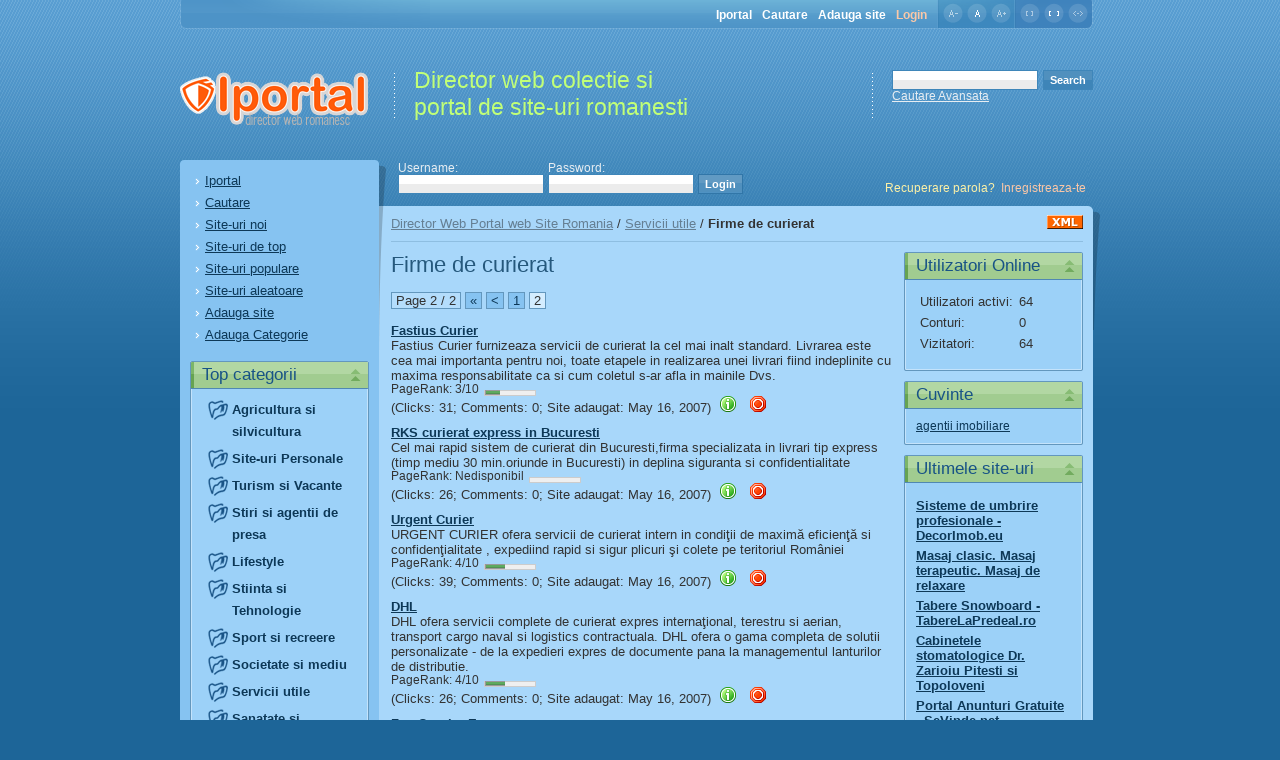

--- FILE ---
content_type: text/html; charset=utf-8
request_url: http://www.iportal.ro/servicii/curierat/index2.html
body_size: 44025
content:
<!DOCTYPE html PUBLIC "-//W3C//DTD XHTML 1.0 Transitional//EN" "http://www.w3.org/TR/xhtml1/DTD/xhtml1-transitional.dtd">
<html dir="ltr" xmlns="http://www.w3.org/1999/xhtml" xml:lang="en" lang="en">

<head>
	<title>Firme de curierat&nbsp;&#171;&nbsp;Servicii utile&nbsp;&#171;&nbsp;Director Web Portal web Site Romania&nbsp;:: Director</title>
	<meta http-equiv="Content-Type" content="text/html;charset=UTF-8" />
    <meta name="verify-v1" content="7psdHQsFQ6mD9FU0LM2YJ+lJW4wq0xo+wf12aaYZDZI=" />
    <meta http-equiv="content-language" content="ro" />
    <meta name="author" content="Iportal.ro Director Web" />
    <meta name="robots" content="index,follow" />
	<meta name="page-topic" content="Director Web Romania" />
	<meta name="audience" content="all" />
	<base href="https://www.iportal.ro/" />
	<link rel="shortcut icon" href="https://www.iportal.ro/favicon.ico" />		
	<link rel="stylesheet" type="text/css" href="https://www.iportal.ro/templates/Default/css/style.css" />
	<link rel="stylesheet" type="text/css" href="https://www.iportal.ro/templates/Default/css/rating.css" />
	<link rel="stylesheet" type="text/css" href="https://www.iportal.ro/templates/Default/css/thumbs.css" />
	<link rel="stylesheet" type="text/css" href="https://www.iportal.ro/templates/Default/css/resize.css" />
	<link rel="stylesheet" type="text/css" href="https://www.iportal.ro/templates/Default/css/minmax.css" />
	<link rel="stylesheet" type="text/css" href="https://www.iportal.ro/templates/Default/css/datepicker.css" />
	
			<link rel="alternate" type="application/rss+xml" title="Firme de curierat" href="https://www.iportal.ro/feed.php?id=54" />
		
	
	<meta name="description" content="" />
	<meta name="keywords" content="" />
	<script type="text/javascript" src="https://www.iportal.ro/templates/Default/js/jquery.js"></script>
	<script type="text/javascript" src="https://www.iportal.ro/templates/Default/js/cookie.js"></script>
	<script type="text/javascript" src="https://www.iportal.ro/templates/Default/js/rating.js"></script>
	<script type="text/javascript">
		var template_name='Default';
	</script>
		<link rel="stylesheet" type="text/css" href="https://www.iportal.ro/templates/Default/css/category-tree-style.css" />
	<!--[if IE]>
	<script defer type="text/javascript" src="https://www.iportal.ro/templates/Default/js/pngfix.js"></script>
	<![endif]-->
</head>

<body>


<!-- main page start -->
<div class="main-page">
<div class="outer-page">
<div class="page">

	<div class="inventory-right">
		<div class="inventory-left">
			<div class="inventory">
				<ul>
											<li><a href="index.php">Iportal</a></li>
											<li><a href="search.php">Cautare</a></li>
											<li><a href="suggest-listing.php?id=54" rel="nofollow">Adauga site</a></li>
																<li class="login">
															<a href="https://www.iportal.ro/login.php">Login</a>
													</li>
									</ul>
			</div>
		</div>
	</div>


	<div class="header">

<!-- page resize start -->
<div id="page_setup">
	<ul class="page_setup">
		<li id="small">&nbsp;</li>
		<li id="normal">&nbsp;</li>
		<li id="large">&nbsp;</li>
		<li class="space">&nbsp;</li>
		<li id="w800">&nbsp;</li>
		<li id="w1024">&nbsp;</li>
		<li id="wLiquid">&nbsp;</li>
	</ul>
</div>
<script type="text/javascript" src="https://www.iportal.ro/templates/Default/js/resize.js"></script>
<!-- page resize end -->

		<!-- logo start -->
		<div class="logo"><a href="https://www.iportal.ro/"><img src="https://www.iportal.ro/templates/Default/img/logo.png" alt="" title="" /></a></div>
		<!-- logo end -->

		<div class="slogan">Director web colectie si <br /> portal de site-uri romanesti</div>

		<!-- search form start -->
		<div class="search-form">
			<form action="https://www.iportal.ro/search.php" method="get" id="searchForm">
				<table cellpadding="0" cellspacing="0">
					<tr>
						<td style="padding-right: 5px;"><input type="text" class="what" name="what" size="20" id="search_input" /></td>
						<td style="text-align: right;"><input type="submit" name="search_top" id="searchTop" value="Search" class="flat-button" /></td>
					</tr>
					<tr>
						<td colspan="2"><a href="https://www.iportal.ro/search.php?adv">Cautare Avansata</a></td>
					</tr>
				</table>
			</form>
		</div>
		<!-- search form end -->

	</div>

<div class="content">
	<table cellpadding="0" cellspacing="0" width="100%" class="main">
	<tr>
		<td valign="top" class="left-column">

	<!-- menu start -->
	<div class="top-menu">
		<ul class="menu">
												<li><a href="index.php">Iportal</a></li>
																<li><a href="search.php">Cautare</a></li>
																<li><a href="new-listings.html">Site-uri noi</a></li>
																<li><a href="top-listings.html">Site-uri de top</a></li>
																<li><a href="popular-listings.html">Site-uri populare</a></li>
																<li><a href="random-listings.html">Site-uri aleatoare</a></li>
																<li><a href="suggest-listing.php?id=54" rel="nofollow">Adauga site</a></li>
																<li><a href="suggest-category.php?id=54" rel="nofollow">Adauga Categorie</a></li>
								
		</ul>
	</div>
	<!-- menu end -->


<div id="leftBlocks" class="groupWrapper">
<!-- dynamic bocks -->
	<!--__b_12-->
	<div class="box" id="block_12">
	<div class="box-caption-right-green">
		<div class="box-caption-left-green">
			<div class="box-caption-green">Top categorii </div>
		</div>
	</div>
	<div class="box-content-right" id="content_12">
		<div class="box-content-left">
			<div class="box-content-center"><!--__b_c_12-->
			
			<div class="categories"><div class="categ" style="margin-bottom: 5px;"><a href="https://www.iportal.ro/afaceri_economie/agricultura-si-silvicultura/">Agricultura si silvicultura</a></div><div class="categ" style="margin-bottom: 5px;"><a href="https://www.iportal.ro/pagini_personale/">Site-uri Personale</a></div><div class="categ" style="margin-bottom: 5px;"><a href="https://www.iportal.ro/turism_transporturi/">Turism si Vacante</a></div><div class="categ" style="margin-bottom: 5px;"><a href="https://www.iportal.ro/stiri_mass_media/">Stiri si agentii de presa</a></div><div class="categ" style="margin-bottom: 5px;"><a href="https://www.iportal.ro/stil_viata/">Lifestyle</a></div><div class="categ" style="margin-bottom: 5px;"><a href="https://www.iportal.ro/stiinta_tehnologie/">Stiinta si Tehnologie</a></div><div class="categ" style="margin-bottom: 5px;"><a href="https://www.iportal.ro/sport_recreatie/">Sport si recreere</a></div><div class="categ" style="margin-bottom: 5px;"><a href="https://www.iportal.ro/societate/">Societate si mediu</a></div><div class="categ" style="margin-bottom: 5px;"><a href="https://www.iportal.ro/servicii/">Servicii utile</a></div><div class="categ" style="margin-bottom: 5px;"><a href="https://www.iportal.ro/sanatate_medicina/">Sanatate si Medicina</a></div><div class="categ" style="margin-bottom: 5px;"><a href="https://www.iportal.ro/locuri_munca/">Locuri de Munca</a></div><div class="categ" style="margin-bottom: 5px;"><a href="https://www.iportal.ro/regional/">Pagini Regionale</a></div><div class="categ" style="margin-bottom: 5px;"><a href="https://www.iportal.ro/politica_legislatie/">Administratie si Legislatie</a></div><div class="categ" style="margin-bottom: 5px;"><a href="https://www.iportal.ro/internet/">Servicii pe Internet </a></div><div class="categ" style="margin-bottom: 5px;"><a href="https://www.iportal.ro/imobiliare/">Imobiliare</a></div><div class="categ" style="margin-bottom: 5px;"><a href="https://www.iportal.ro/educatie_invatamant/">Educatie si Invatamant</a></div><div class="categ" style="margin-bottom: 5px;"><a href="https://www.iportal.ro/divertisment/">Divertisment</a></div><div class="categ" style="margin-bottom: 5px;"><a href="https://www.iportal.ro/comunitati/">Comunitati online</a></div><div class="categ" style="margin-bottom: 5px;"><a href="https://www.iportal.ro/comunicatii/">Servicii comunicatii</a></div><div class="categ" style="margin-bottom: 5px;"><a href="https://www.iportal.ro/comert_magazine_online/">Cumparaturi online</a></div><div class="categ" style="margin-bottom: 5px;"><a href="https://www.iportal.ro/casa_gradina/">Casa si Gradina</a></div><div class="categ" style="margin-bottom: 5px;"><a href="https://www.iportal.ro/calculatoare/">Calculatoare si internet</a></div><div class="categ" style="margin-bottom: 5px;"><a href="https://www.iportal.ro/auto-moto-velo/">Automobile si Motociclete</a></div><div class="categ" style="margin-bottom: 5px;"><a href="https://www.iportal.ro/arta_cultura/">Arta</a></div><div class="categ" style="margin-bottom: 5px;"><a href="https://www.iportal.ro/afaceri_economie/">Economie si Afaceri</a></div></div>
	<!--__e_c_12-->
				</div>
		</div>
	</div>
	<div class="box-footer-right">
		<div class="box-footer-left">
			<div class="box-footer">&nbsp;</div>
		</div>
	</div>
</div><!--__e_12-->	<!--__b_15-->
	<div class="box" id="block_15">
	<div class="box-caption-right-green">
		<div class="box-caption-left-green">
			<div class="box-caption-green">Ultimele stiri </div>
		</div>
	</div>
	<div class="box-content-right" id="content_15">
		<div class="box-content-left">
			<div class="box-content-center"><!--__b_c_15-->
											<div style="text-align: right;"><a href="https://www.iportal.ro/news.php" >Vezi toate stirile</a></div>
	<!--__e_c_15-->
				</div>
		</div>
	</div>
	<div class="box-footer-right">
		<div class="box-footer-left">
			<div class="box-footer">&nbsp;</div>
		</div>
	</div>
</div><!--__e_15-->	<!--__b_20-->
	<div class="box" id="block_20">
	<div class="box-caption-right-green">
		<div class="box-caption-left-green">
			<div class="box-caption-green">Templates </div>
		</div>
	</div>
	<div class="box-content-right" id="content_20">
		<div class="box-content-left">
			<div class="box-content-center"><!--__b_c_20-->
			
					<form method="get" action="" name="templatechange">
			<table cellpadding="2" cellspacing="2">
			<tr>
				<td>
					<select name="preview" onchange="document.templatechange.submit();">
																		<option value="Default" selected>Default</option>
																</select>
				</td>
			</tr>
			</table>
			</form>
		
	<!--__e_c_20-->
				</div>
		</div>
	</div>
	<div class="box-footer-right">
		<div class="box-footer-left">
			<div class="box-footer">&nbsp;</div>
		</div>
	</div>
</div><!--__e_20--><!-- end dynamic bocks -->
</div>

</td>

<td class="shadow-left"></td>

<td valign="top" class="main-right">

	<table cellpadding="0" cellspacing="0" width="100%">
	<tr>
		<td valign="top">

<!-- accounts box start -->
<div class="accounts">
					<form action="https://www.iportal.ro/login.php" method="post">
				<table class="no" cellpadding="2" cellspacing="0" width="100%">
				<tr>
					<td style="width: 1%;">Username:<br /><input type="text" tabindex="1" name="username" size="20" value="" class="what" /></td>
					<td style="width: 1%;">Password:<br /><input type="password" tabindex="2" name="password" size="20" value="" class="what" /></td>
					<td valign="bottom">
						<input type="submit" tabindex="3" name="login" value="Login" class="login-button" />
					</td>
					<td valign="bottom" style="text-align: right;">
						<a href="https://www.iportal.ro/forgot.php" rel="nofollow"><span style="color: #FBF0A7;">Recuperare parola?</span></a>&nbsp;
						<a href="https://www.iportal.ro/register.php" rel="nofollow"><span style="color: #FBC7A7;">Inregistreaza-te</span></a>
					</td>
				</tr>
				</table>
			</form>
		<!-- accounts box end -->
</div>

	<div class="breadcrumb"><a href="https://www.iportal.ro/" >Director Web Portal web Site Romania</a>&nbsp;/&nbsp;<a href="https://www.iportal.ro/servicii/" >Servicii utile</a>&nbsp;/&nbsp;<strong>Firme de curierat</strong></div>
			<div class="xml-button">
					<a href="https://www.iportal.ro/feed.php?id=54"><img src="https://www.iportal.ro/templates/Default/img/xml.gif" alt="XML syndication" /></a>
										</div>
	
		</td>
	</tr>
	<tr>
		<td valign="top">

			<table cellpadding="0" cellspacing="0" width="100%">
			<tr>
				<td valign="top" class="center-column">




<div id="topBlocks" class="groupWrapper">
<!-- dynamic bocks -->
<!-- end dynamic bocks -->
</div>
<h1>Firme de curierat</h1>



		<!-- listings box start -->
			<div class="listings">
						<div class="navigation"><span>Page 2 / 2</span> <a href="https://www.iportal.ro/servicii/curierat/" title="Primul">&#171;</a> <a href="https://www.iportal.ro/servicii/curierat/" title="Anterior">&lt;</a> <a href="https://www.iportal.ro/servicii/curierat/">1</a> <span class="active">2</span> </div>
			<table cellspacing="0" cellpadding="0" width="100%">
							
	<tr>
	<td class="listing active" id="tdlisting2410" style="padding-bottom: 10px;">
	<div class="title">
				<a href="											https://www.iportal.ro/servicii/curierat/Fastius-Curier-l2410.html"
									 class="title" >Fastius Curier</a>
		</div>

<div class="description">
			Fastius Curier furnizeaza servicii de curierat la cel mai inalt standard. Livrarea este cea mai importanta pentru noi, toate etapele in realizarea unei livrari fiind indeplinite cu maxima responsabilitate ca si cum coletul s-ar afla in mainile Dvs.
	</div>
<div class="url"></div>
	<div class="pr-text">PageRank: 3/10</div> <div style="float: left;"><div class="pagerank" title="Pagerank: 3"><div class="inner-pagerank" style="padding-left: 30%; width: 0;"><img src="https://www.iportal.ro/templates/Default/img/sp.gif" alt="" /></div></div></div>

<div class="stat">(Clicks: 31;
	Comments: 0;

	

	Site adaugat: May 16, 2007)

			<a href="https://www.iportal.ro/servicii/curierat/Fastius-Curier-l2410.html"><img src="https://www.iportal.ro/templates/Default/img/info_16.png" alt="Listing Details" title="Listing Details" /></a>
	
	
	
			<a href="javascript:void(0)" onclick="reportBrokenListing('2410', '')" rel="nofollow"><img src="https://www.iportal.ro/templates/Default/img/report_16.png" alt="Raporteaza site nefunctional" title="Raporteaza site nefunctional" /></a>
	
	
	
	

</div>
	</td>
</tr>							
	<tr>
	<td class="listing active" id="tdlisting2409" style="padding-bottom: 10px;">
	<div class="title">
				<a href="											https://www.iportal.ro/servicii/curierat/RKS-curierat-express-in-Bucuresti-l2409.html"
									 class="title" >RKS curierat express in Bucuresti</a>
		</div>

<div class="description">
			Cel mai rapid sistem de curierat din Bucuresti,firma specializata in livrari tip express (timp mediu 30 min.oriunde in Bucuresti) in deplina siguranta si confidentialitate
	</div>
<div class="url"></div>
	<div class="pr-text">PageRank: Nedisponibil</div> <div style="float: left;"><div class="pagerank" title="Pagerank: Nedisponibil"><div class="inner-pagerank" style="padding-left: 0%; width: 0;"><img src="https://www.iportal.ro/templates/Default/img/sp.gif" alt="" /></div></div></div>

<div class="stat">(Clicks: 26;
	Comments: 0;

	

	Site adaugat: May 16, 2007)

			<a href="https://www.iportal.ro/servicii/curierat/RKS-curierat-express-in-Bucuresti-l2409.html"><img src="https://www.iportal.ro/templates/Default/img/info_16.png" alt="Listing Details" title="Listing Details" /></a>
	
	
	
			<a href="javascript:void(0)" onclick="reportBrokenListing('2409', '')" rel="nofollow"><img src="https://www.iportal.ro/templates/Default/img/report_16.png" alt="Raporteaza site nefunctional" title="Raporteaza site nefunctional" /></a>
	
	
	
	

</div>
	</td>
</tr>							
	<tr>
	<td class="listing active" id="tdlisting2408" style="padding-bottom: 10px;">
	<div class="title">
				<a href="											https://www.iportal.ro/servicii/curierat/Urgent-Curier-l2408.html"
									 class="title" >Urgent Curier</a>
		</div>

<div class="description">
			URGENT CURIER ofera servicii de curierat intern in condiţii de maximă eficienţă si confidenţialitate , expediind rapid si sigur plicuri şi colete pe teritoriul României
	</div>
<div class="url"></div>
	<div class="pr-text">PageRank: 4/10</div> <div style="float: left;"><div class="pagerank" title="Pagerank: 4"><div class="inner-pagerank" style="padding-left: 40%; width: 0;"><img src="https://www.iportal.ro/templates/Default/img/sp.gif" alt="" /></div></div></div>

<div class="stat">(Clicks: 39;
	Comments: 0;

	

	Site adaugat: May 16, 2007)

			<a href="https://www.iportal.ro/servicii/curierat/Urgent-Curier-l2408.html"><img src="https://www.iportal.ro/templates/Default/img/info_16.png" alt="Listing Details" title="Listing Details" /></a>
	
	
	
			<a href="javascript:void(0)" onclick="reportBrokenListing('2408', '')" rel="nofollow"><img src="https://www.iportal.ro/templates/Default/img/report_16.png" alt="Raporteaza site nefunctional" title="Raporteaza site nefunctional" /></a>
	
	
	
	

</div>
	</td>
</tr>							
	<tr>
	<td class="listing active" id="tdlisting2407" style="padding-bottom: 10px;">
	<div class="title">
				<a href="											https://www.iportal.ro/servicii/curierat/DHL-l2407.html"
									 class="title" >DHL</a>
		</div>

<div class="description">
			DHL ofera servicii complete de curierat expres internaţional, terestru si aerian, transport cargo naval si logistics contractuala. DHL ofera o gama completa de solutii personalizate - de la expedieri expres de documente pana la managementul lanturilor de distributie.
	</div>
<div class="url"></div>
	<div class="pr-text">PageRank: 4/10</div> <div style="float: left;"><div class="pagerank" title="Pagerank: 4"><div class="inner-pagerank" style="padding-left: 40%; width: 0;"><img src="https://www.iportal.ro/templates/Default/img/sp.gif" alt="" /></div></div></div>

<div class="stat">(Clicks: 26;
	Comments: 0;

	

	Site adaugat: May 16, 2007)

			<a href="https://www.iportal.ro/servicii/curierat/DHL-l2407.html"><img src="https://www.iportal.ro/templates/Default/img/info_16.png" alt="Listing Details" title="Listing Details" /></a>
	
	
	
			<a href="javascript:void(0)" onclick="reportBrokenListing('2407', '')" rel="nofollow"><img src="https://www.iportal.ro/templates/Default/img/report_16.png" alt="Raporteaza site nefunctional" title="Raporteaza site nefunctional" /></a>
	
	
	
	

</div>
	</td>
</tr>							
	<tr>
	<td class="listing active" id="tdlisting2406" style="padding-bottom: 10px;">
	<div class="title">
				<a href="											https://www.iportal.ro/servicii/curierat/Fan-Courier-Express-l2406.html"
									 class="title" >Fan Courier Express</a>
		</div>

<div class="description">
			Fan Courier Express este un important furnizor de servicii de curierat rapid cu acoperire integrala a teritoriului Romaniei si avind posibilitatea sa expedieze in orice destinatie globala.
	</div>
<div class="url"></div>
	<div class="pr-text">PageRank: 5/10</div> <div style="float: left;"><div class="pagerank" title="Pagerank: 5"><div class="inner-pagerank" style="padding-left: 50%; width: 0;"><img src="https://www.iportal.ro/templates/Default/img/sp.gif" alt="" /></div></div></div>

<div class="stat">(Clicks: 29;
	Comments: 0;

	

	Site adaugat: May 16, 2007)

			<a href="https://www.iportal.ro/servicii/curierat/Fan-Courier-Express-l2406.html"><img src="https://www.iportal.ro/templates/Default/img/info_16.png" alt="Listing Details" title="Listing Details" /></a>
	
	
	
			<a href="javascript:void(0)" onclick="reportBrokenListing('2406', '')" rel="nofollow"><img src="https://www.iportal.ro/templates/Default/img/report_16.png" alt="Raporteaza site nefunctional" title="Raporteaza site nefunctional" /></a>
	
	
	
	

</div>
	</td>
</tr>							
	<tr>
	<td class="listing active" id="tdlisting2405" style="padding-bottom: 10px;">
	<div class="title">
				<a href="											https://www.iportal.ro/servicii/curierat/Ro-Courier-Logistic-Grup-l2405.html"
									 class="title" >Ro Courier Logistic Grup</a>
		</div>

<div class="description">
			Ro Courier Logistic Grup este o companie privata de curierat rapid, cu capital integral romanesc, creata exclusiv pentru satisfacerea cerintelor Dvs.
	</div>
<div class="url"></div>
	<div class="pr-text">PageRank: Nedisponibil</div> <div style="float: left;"><div class="pagerank" title="Pagerank: Nedisponibil"><div class="inner-pagerank" style="padding-left: 0%; width: 0;"><img src="https://www.iportal.ro/templates/Default/img/sp.gif" alt="" /></div></div></div>

<div class="stat">(Clicks: 41;
	Comments: 0;

	

	Site adaugat: May 16, 2007)

			<a href="https://www.iportal.ro/servicii/curierat/Ro-Courier-Logistic-Grup-l2405.html"><img src="https://www.iportal.ro/templates/Default/img/info_16.png" alt="Listing Details" title="Listing Details" /></a>
	
	
	
			<a href="javascript:void(0)" onclick="reportBrokenListing('2405', '')" rel="nofollow"><img src="https://www.iportal.ro/templates/Default/img/report_16.png" alt="Raporteaza site nefunctional" title="Raporteaza site nefunctional" /></a>
	
	
	
	

</div>
	</td>
</tr>							
	<tr>
	<td class="listing active" id="tdlisting2404" style="padding-bottom: 10px;">
	<div class="title">
				<a href="											https://www.iportal.ro/servicii/curierat/Cargus-Curierat-rapid-l2404.html"
									 class="title" >Cargus - Curierat rapid</a>
		</div>

<div class="description">
			Stabilitatea, profesionalismul, precizia cu care Cargus presteaza serviciul de curierat pot sustine cererea de reducere a costurilor de transport, ...
	</div>
<div class="url"></div>
	<div class="pr-text">PageRank: Nedisponibil</div> <div style="float: left;"><div class="pagerank" title="Pagerank: Nedisponibil"><div class="inner-pagerank" style="padding-left: 0%; width: 0;"><img src="https://www.iportal.ro/templates/Default/img/sp.gif" alt="" /></div></div></div>

<div class="stat">(Clicks: 44;
	Comments: 0;

	

	Site adaugat: May 16, 2007)

			<a href="https://www.iportal.ro/servicii/curierat/Cargus-Curierat-rapid-l2404.html"><img src="https://www.iportal.ro/templates/Default/img/info_16.png" alt="Listing Details" title="Listing Details" /></a>
	
	
	
			<a href="javascript:void(0)" onclick="reportBrokenListing('2404', '')" rel="nofollow"><img src="https://www.iportal.ro/templates/Default/img/report_16.png" alt="Raporteaza site nefunctional" title="Raporteaza site nefunctional" /></a>
	
	
	
	

</div>
	</td>
</tr>							
	<tr>
	<td class="listing active" id="tdlisting2403" style="padding-bottom: 10px;">
	<div class="title">
				<a href="											https://www.iportal.ro/servicii/curierat/Pegasus-Courier-l2403.html"
									 class="title" >Pegasus Courier</a>
		</div>

<div class="description">
			Pegasus Courier ofera servicii de curierat rapid intern si international, livrare `usa la usa`, 2 h in Bucuresti, 24 h oriunde in Romania si in orice capitala europeana, transport aerian international, sampling si drop mail, livrare flori
	</div>
<div class="url"></div>
	<div class="pr-text">PageRank: 5/10</div> <div style="float: left;"><div class="pagerank" title="Pagerank: 5"><div class="inner-pagerank" style="padding-left: 50%; width: 0;"><img src="https://www.iportal.ro/templates/Default/img/sp.gif" alt="" /></div></div></div>

<div class="stat">(Clicks: 54;
	Comments: 0;

	

	Site adaugat: May 16, 2007)

			<a href="https://www.iportal.ro/servicii/curierat/Pegasus-Courier-l2403.html"><img src="https://www.iportal.ro/templates/Default/img/info_16.png" alt="Listing Details" title="Listing Details" /></a>
	
	
	
			<a href="javascript:void(0)" onclick="reportBrokenListing('2403', '')" rel="nofollow"><img src="https://www.iportal.ro/templates/Default/img/report_16.png" alt="Raporteaza site nefunctional" title="Raporteaza site nefunctional" /></a>
	
	
	
	

</div>
	</td>
</tr>							
	<tr>
	<td class="listing active" id="tdlisting2402" style="padding-bottom: 10px;">
	<div class="title">
				<a href="											https://www.iportal.ro/servicii/curierat/TNT-Express-l2402.html"
									 class="title" >TNT Express</a>
		</div>

<div class="description">
			TNT Express furnizeaza servicii de transport express tip business-to-business. Compania livreaza saptamanal 3,6 milioane colete, documente si marfa in peste 200 de tari prin intermediul retelei sale ce cuprinde 891 oficii, depozite si centre de sortare.
	</div>
<div class="url"></div>
	<div class="pr-text">PageRank: 7/10</div> <div style="float: left;"><div class="pagerank" title="Pagerank: 7"><div class="inner-pagerank" style="padding-left: 70%; width: 0;"><img src="https://www.iportal.ro/templates/Default/img/sp.gif" alt="" /></div></div></div>

<div class="stat">(Clicks: 47;
	Comments: 0;

	

	Site adaugat: May 16, 2007)

			<a href="https://www.iportal.ro/servicii/curierat/TNT-Express-l2402.html"><img src="https://www.iportal.ro/templates/Default/img/info_16.png" alt="Listing Details" title="Listing Details" /></a>
	
	
	
			<a href="javascript:void(0)" onclick="reportBrokenListing('2402', '')" rel="nofollow"><img src="https://www.iportal.ro/templates/Default/img/report_16.png" alt="Raporteaza site nefunctional" title="Raporteaza site nefunctional" /></a>
	
	
	
	

</div>
	</td>
</tr>							
	<tr>
	<td class="listing active" id="tdlisting2401" style="padding-bottom: 10px;">
	<div class="title">
				<a href="											https://www.iportal.ro/servicii/curierat/Smart-Curier-l2401.html"
									 class="title" >Smart Curier</a>
		</div>

<div class="description">
			Servicii postale si curierat rapid intern in sistem &quot;door to door&quot; in conditii de maxima siguranta si confidentialitate in BUCURESTI si judetul Ilfov.
	</div>
<div class="url"></div>
	<div class="pr-text">PageRank: Nedisponibil</div> <div style="float: left;"><div class="pagerank" title="Pagerank: Nedisponibil"><div class="inner-pagerank" style="padding-left: 0%; width: 0;"><img src="https://www.iportal.ro/templates/Default/img/sp.gif" alt="" /></div></div></div>

<div class="stat">(Clicks: 47;
	Comments: 0;

	

	Site adaugat: May 16, 2007)

			<a href="https://www.iportal.ro/servicii/curierat/Smart-Curier-l2401.html"><img src="https://www.iportal.ro/templates/Default/img/info_16.png" alt="Listing Details" title="Listing Details" /></a>
	
	
	
			<a href="javascript:void(0)" onclick="reportBrokenListing('2401', '')" rel="nofollow"><img src="https://www.iportal.ro/templates/Default/img/report_16.png" alt="Raporteaza site nefunctional" title="Raporteaza site nefunctional" /></a>
	
	
	
	

</div>
	</td>
</tr>						</table>
			</div>
			<!-- visitor sorting start -->
							<div class="listing-sorting">Sorteaza site-uri dupa: 
																		<a href="/servicii/curierat/index2.html?order=alphabetic" rel="nofollow">Alfabetic</a>
																								Date
																								<a href="/servicii/curierat/index2.html?order=rank" rel="nofollow">Rank</a>
																								<a href="/servicii/curierat/index2.html?order=clicks" rel="nofollow">Clicks</a>
											&nbsp;&nbsp;

											<a href="/servicii/curierat/index2.html?order_type=ascending" rel="nofollow">crescator</a> | 
						descrescator
									</div>
						<!-- visitor sorting end -->
			<div class="navigation"><span>Page 2 / 2</span> <a href="https://www.iportal.ro/servicii/curierat/" title="Primul">&#171;</a> <a href="https://www.iportal.ro/servicii/curierat/" title="Anterior">&lt;</a> <a href="https://www.iportal.ro/servicii/curierat/">1</a> <span class="active">2</span> </div>
					<!-- listings box end -->
	


<div id="bottomBlocks" class="groupWrapper">
	<!-- dynamic bocks -->
		<!-- end dynamic bocks -->
</div>

<table cellpadding="0" cellspacing="0" width="100%">
<tr>
	<td valign="top" style="width: 50%;">
<div id="user2Blocks" class="groupWrapper">
	<!-- dynamic bocks -->
		<!-- end dynamic bocks -->
</div>
	</td>
	<td valign="top" style="width: 50%;">
<div id="user1Blocks" class="groupWrapper">
	<!-- dynamic bocks -->
		<!-- end dynamic bocks -->
</div>
	</td>
</tr>
</table>

		</td>
		<td class="right-column" valign="top">

<div id="rightBlocks" class="groupWrapper">
<!-- dynamic bocks -->
	<!--__b_11-->
	<div class="box" id="block_11">
	<div class="box-caption-right-green">
		<div class="box-caption-left-green">
			<div class="box-caption-green">Utilizatori Online </div>
		</div>
	</div>
	<div class="box-content-right" id="content_11">
		<div class="box-content-left">
			<div class="box-content-center"><!--__b_c_11-->
			
			<table cellpadding="2" cellspacing="2">
			<tr>
				<td>Utilizatori activi:</td>
				<td>64</td>
			</tr>
			<tr>
				<td>Conturi:</td>
				<td>0</td>
			</tr>
			<tr>
				<td>Vizitatori:</td>
				<td>64</td>
			</tr>
			<tr>
				<td rowspan="2">
									</td>
			</tr>
			</table>
	<!--__e_c_11-->
				</div>
		</div>
	</div>
	<div class="box-footer-right">
		<div class="box-footer-left">
			<div class="box-footer">&nbsp;</div>
		</div>
	</div>
</div><!--__e_11-->	<!--__b_13-->
	<div class="box" id="block_13">
	<div class="box-caption-right-green">
		<div class="box-caption-left-green">
			<div class="box-caption-green">Cuvinte </div>
		</div>
	</div>
	<div class="box-content-right" id="content_13">
		<div class="box-content-left">
			<div class="box-content-center"><!--__b_c_13-->
			<a style="font-size: 12px" id="tag_cloud" class="tag_cloud" href="search.php?what=agentii imobiliare" title="'agentii imobiliare' returned a count of 0">agentii imobiliare</a>

	<!--__e_c_13-->
				</div>
		</div>
	</div>
	<div class="box-footer-right">
		<div class="box-footer-left">
			<div class="box-footer">&nbsp;</div>
		</div>
	</div>
</div><!--__e_13-->	<!--__b_16-->
	<div class="box" id="block_16">
	<div class="box-caption-right-green">
		<div class="box-caption-left-green">
			<div class="box-caption-green">Ultimele site-uri </div>
		</div>
	</div>
	<div class="box-content-right" id="content_16">
		<div class="box-content-left">
			<div class="box-content-center"><!--__b_c_16-->
			
							<div class="listings">
								<div class="featured-listing"><a href="
																					https://www.iportal.ro/afaceri_economie/Sisteme-de-umbrire-profesionale-DecorImob-eu-l10457.html
																			" class="title" id="l10457" >Sisteme de umbrire profesionale - DecorImob.eu</a></div>
								<div class="featured-listing"><a href="
																					https://www.iportal.ro/sanatate_medicina/servicii_medicale/Masaj-clasic-Masaj-terapeutic-Masaj-de-relaxare-l10456.html
																			" class="title" id="l10456" >Masaj clasic. Masaj terapeutic. Masaj de relaxare</a></div>
								<div class="featured-listing"><a href="
																					https://www.iportal.ro/turism_transporturi/Tabere-Snowboard-TabereLaPredeal-ro-l10455.html
																			" class="title" id="l10455" >Tabere Snowboard - TabereLaPredeal.ro</a></div>
								<div class="featured-listing"><a href="
																					https://www.iportal.ro/sanatate_medicina/stomatologie/Cabinetele-stomatologice-Dr-Zarioiu-Pitesti-si-Topoloveni-l10454.html
																			" class="title" id="l10454" >Cabinetele stomatologice Dr. Zarioiu Pitesti si Topoloveni</a></div>
								<div class="featured-listing"><a href="
																					https://www.iportal.ro/afaceri_economie/Portal-Anunturi-Gratuite-SeVinde-net-l10453.html
																			" class="title" id="l10453" >Portal Anunturi Gratuite - SeVinde.net</a></div>
								</div>
						
	<!--__e_c_16-->
				</div>
		</div>
	</div>
	<div class="box-footer-right">
		<div class="box-footer-left">
			<div class="box-footer">&nbsp;</div>
		</div>
	</div>
</div><!--__e_16-->	<!--__b_17-->
	<div class="box" id="block_17">
	<div class="box-caption-right-green">
		<div class="box-caption-left-green">
			<div class="box-caption-green">Site-uri aleatoare </div>
		</div>
	</div>
	<div class="box-content-right" id="content_17">
		<div class="box-content-left">
			<div class="box-content-center"><!--__b_c_17-->
			
							<div class="listings">
								<div class="featured-listing"><a href="
																					https://www.iportal.ro/casa_gradina/constructii/Rom-Constrans-SA-l968.html
																			" class="title" id="l968" >Rom Constrans SA</a></div>
								<div class="featured-listing"><a href="
																					https://www.iportal.ro/auto-moto-velo/producatori_automobile/ADER-SRL-l2058.html
																			" class="title" id="l2058" >ADER SRL</a></div>
								<div class="featured-listing"><a href="
																					https://www.iportal.ro/stil_viata/moda/Stiletto-Fashion-l2588.html
																			" class="title" id="l2588" >Stiletto Fashion</a></div>
								<div class="featured-listing"><a href="
																					https://www.iportal.ro/calculatoare/forum_discutii_online/Forum-Danubiana-l3085.html
																			" class="title" id="l3085" >Forum Danubiana</a></div>
								<div class="featured-listing"><a href="
																					https://www.iportal.ro/locuri_munca/recrutare/SVideo-studio-de-videochat-l3631.html
																			" class="title" id="l3631" >SVideo - studio de videochat</a></div>
								</div>
						
	<!--__e_c_17-->
				</div>
		</div>
	</div>
	<div class="box-footer-right">
		<div class="box-footer-left">
			<div class="box-footer">&nbsp;</div>
		</div>
	</div>
</div><!--__e_17-->	<!--__b_18-->
	<div class="box" id="block_18">
	<div class="box-caption-right-green">
		<div class="box-caption-left-green">
			<div class="box-caption-green">Top pagini web </div>
		</div>
	</div>
	<div class="box-content-right" id="content_18">
		<div class="box-content-left">
			<div class="box-content-center"><!--__b_c_18-->
			<div class="listings">
<div class="featured-listing"><a href="https://www.miculchinez.eu/" title="Solutia Chinese Brush" class="title" >Solutia chinese brush</a></div>
<div class="featured-listing"><a href="https://www.chinese-brush.eu/" title="Ejaculare precoce" class="title">Ejaculare precoce</a></div>
<div class="featured-listing"><a href="https://www.traficseo.ro/" title="Director Web"  class="title" >Director web</a></div>
<div class="featured-listing"><a href="https://www.ejaculare-prematura.com.ro/" title="Tratament ejaculare prematura" class="title" >Tratament ejaculare prematura</a></div>
<div class="featured-listing"><a href="https://www.escortsromania.net/" title="Escorte Romania" class="title">Escorte Romania</a></div>
</div>
	<!--__e_c_18-->
				</div>
		</div>
	</div>
	<div class="box-footer-right">
		<div class="box-footer-left">
			<div class="box-footer">&nbsp;</div>
		</div>
	</div>
</div><!--__e_18-->	<!--__b_4-->
	<div class="box" id="block_4">
	<div class="box-caption-right-green">
		<div class="box-caption-left-green">
			<div class="box-caption-green">Parteneri Iportal </div>
		</div>
	</div>
	<div class="box-content-right" id="content_4">
		<div class="box-content-left">
			<div class="box-content-center"><!--__b_c_4-->
			<div class="listings">
<div class="featured-listing"><a href="https://www.afrodisiace-afrodisiace.ro/" title="Afrodisiace naturale" class="title" >Afrodisiace naturale</a></div>
<div class="featured-listing"><a href="https://www.cantarida.ro/" title="Afrodisiace femei" class="title">Afrodisiac femei</a></div>
<div class="featured-listing"><a href="https://www.traficseo.ro/" title="Promovare SEO"  class="title" >Promovare SEO</a></div>
<div class="featured-listing"><a href="https://www.chinese-brush.ro/" title="Chinese Brush" class="title" >Chinese Brush</a></div>
<div class="featured-listing"><a href="https://www.stimulente-sexuale.com/" title="Stimulente sexuale" class="title">Stimulente Sexuale</a></div>
</div>
	<!--__e_c_4-->
				</div>
		</div>
	</div>
	<div class="box-footer-right">
		<div class="box-footer-left">
			<div class="box-footer">&nbsp;</div>
		</div>
	</div>
</div><!--__e_4-->	<!--__b_3-->
	<div class="box" id="block_3">
	<div class="box-caption-right-green">
		<div class="box-caption-left-green">
			<div class="box-caption-green">Link-uri speciale </div>
		</div>
	</div>
	<div class="box-content-right" id="content_3">
		<div class="box-content-left">
			<div class="box-content-center"><!--__b_c_3-->
			 <!-- featured listings box start --> <div class="listings">  <div class="featured-listing"><a href="   https://www.iportal.ro/regional/Salut-Bucuresti-l191.html  " class="title" id="l191" >Salut Bucuresti</a></div>  <div class="featured-listing"><a href="   https://www.iportal.ro/comert_magazine_online/ShopMania-ro-l206.html  " class="title" id="l206" >ShopMania.ro</a></div>  <div class="featured-listing"><a href="   https://www.iportal.ro/casa_gradina/sisteme_securitate/Elite-Guard-l987.html  " class="title" id="l987" >Elite Guard</a></div>  <div class="featured-listing"><a href="   https://www.iportal.ro/turism_transporturi/agentii_turism/Happy-Tour-Travel-Agency-l161.html  " class="title" id="l161" >Happy Tour Travel Agency</a></div>  <div class="featured-listing"><a href="   https://www.iportal.ro/afaceri_economie/Ghid-Afaceri-l186.html  " class="title" id="l186" >Ghid Afaceri</a></div>  </div> <!-- featured listings box end --> 
	<!--__e_c_3-->
				</div>
		</div>
	</div>
	<div class="box-footer-right">
		<div class="box-footer-left">
			<div class="box-footer">&nbsp;</div>
		</div>
	</div>
</div><!--__e_3--><!-- end dynamic bocks -->
</div>

				</td>
			</tr>
			</table>

		</td>
	</tr>
	</table>

</td>
<td class="right-top"></td>
<td class="shadow-right"></td>
</tr>
<tr>
<td class="left-bottom"></td>
<td class="right-bottom" colspan="3"></td>
<td></td>
</tr>
</table>
</div>

<!-- footer page start -->
<div class="footer-right">
	<div class="footer-left">
		<div class="footer">
			<table cellpadding="0" cellspacing="0" width="100%">
			<tr>
				<td>

	<a href="tell-friend.php">Trimite la un prieten</a>  | 	<a href="faq.html">FAQ</a>  | 	<a href="contacts.php">Contact</a>  | 	<a href="news.php">Noutati</a>  | 	<a href="listing-status.php">Verifica situatie site</a>  | 	<a href="pabout.html">Despre noi</a>  | 	<a href="ppolicy.html">Confidentialitate</a>  | 	<a href="pterms.html">Termeni de utilizare</a>  | 	<a href="phelp.html">Ajutor</a>  | 	<a href="padvertise.html">Publicitate</a>  | 	<a href="categories-map.php">Harta categorii</a> <script type="text/javascript">var root = 'https://www.iportal.ro/';</script><script type="text/javascript" src="https://www.iportal.ro/templates/Default/js/banners.js"></script>
				</td>
				<td style="width: 155px;" valign="top">
			<div class="copyright">&copy; 2026 Iportal</div>
				</td>
			</tr>
			</table>
		</div>
	</div>
</div>
<div style="text-align:center; font-size:9px;">
Continut director de la <a href="https://www.tradesilvania.com" title="Buy Crypto" target="_blank">Buy Bitcoin</a> si agentie de
<a href="http://www.mediafirst.ro">publicitate web</a> si online media 
Cel mai complet <a href="http://www.irestaurant.ro">ghid restaurante </a> cat si <a href="http://www.eristorante.com">Ristoranti Italia</a> formatii <a href="http://www.versuri-versuri.ro">versuri</a> melodii si
	<a href="http://www.m-u.ro">Vanzari Utilaje</a> si <a href="http://www.xrestaurants.co.uk">Restaurants UK</a> si
	<a href="https://tradesilvania.com/ro/prices/" title="Preturi Bitcoin" >Preturi Bitcoin</a>  si <a href="http://www.stattion.ro" title="Statii Grafice">Statii Grafice</a> si
	<a title="Implant Dentar" href="https://www.completdental.ro">Implant dentar Bucuresti</a> si   <a title="Psiholog Cluj" href="https://www.psinergie.ro">Psiholog Cluj</a>



</div>

</div>
</div>
</div>

<noscript>
	<div class="js_notification">Trebuie sa activezi JavaScript in browserul tau.</div>
</noscript>

<!-- main page end -->

<img id="spinner" src="https://www.iportal.ro/templates/Default/img/ajax-loader.gif" style="display:none;" alt="" />

<!-- thumbs preview start -->
<script type="text/javascript" src="https://www.iportal.ro/templates/Default/js/thumbs.js"></script>
<div class="thumb">
	<div class="loading" style="display: none;"><img class="spinner" src="https://www.iportal.ro/templates/Default/img/spinner.gif" alt="" /></div>
</div>
<!-- thumbs preview end -->

<script type="text/javascript" src="https://www.iportal.ro/templates/Default/js/utils.js"></script>

<!-- boxes show-hide start -->
<script type="text/javascript" src="https://www.iportal.ro/templates/Default/js/minmax.js"></script>
<!-- boxes show-hide end -->

<script type="text/javascript">
<!--
	var root = 'https://www.iportal.ro/';
	var a = document.getElementsByTagName("a");

	for(i=0; i<a.length; i++)
	{
		if(a[i].id != '')
		{
			a[i].onclick = count_link;
		}
	}

	function count_link()
	{
		// l = link, b = banner
		var tp = this.id.charAt(0);
		
		if(tp != 'l' &&  tp != 'c')
		{
			return true;
		}

		if(this.id.length < 2)
		{
			return true;
		}

		itemid = this.id.substring(1);
		if(parseInt(itemid.charAt(0)) < 1 || itemid.match(/\D/))
		{
			return true;
		}
		i = new Image();
		h = Math.random();

		i.src= root + 'click-count.php?id='+itemid+'&type='+tp+'&;h='+h;

		return true;
	}
	function voting(id, rating)
	{
		$.post(root+"exstars.php", {action: "vote", id: id, rating: rating}, function(result) {
			if(result == 'already')
			{
				alert('{$lang.error_already_voted}');
			}
			else
			{
				$("#stars" + id).html(result);
			}
		});
	}

-->
</script>

<script type="text/javascript">
<!--

	$("ul li input.poll_option").click(function() {
		var option_id;
		option_id = $(this).attr('id');
		option_id = option_id.split('_');
		// extract option id
		poll_id 		= option_id[2];
		option_id	= option_id[3]; 
		
		$("#poll_"+poll_id).fadeOut().before($("#spinner"));
		$("#spinner").show();

		gl = this;
		$.post("polls.php", {id: option_id, poll_id: poll_id}, function(data) {
			$("#spinner").hide();
			$("#poll_"+poll_id).html(data).fadeIn();
		})
	});

	var s = "Search";
	
	$("#search_input").focus(function() {
		if (this.value == s) {
			this.value = "";
		}
	}).blur(function() {
		if (this.value == "") {
			this.value = s
		}
	});

// ]]>
-->
</script>
<script type="text/javascript">var ids = new Array();var real_url = new Array();var i;ids.push("2410");real_url[2410]="http://www.fastiuscurier.ro";ids.push("2409");real_url[2409]="http://www.rks.ro";ids.push("2408");real_url[2408]="http://www.urgent-curier.ro";ids.push("2407");real_url[2407]="http://www.dhl.ro";ids.push("2406");real_url[2406]="http://www.fancourier.ro";ids.push("2405");real_url[2405]="http://www.rocourier.ro";ids.push("2404");real_url[2404]="http://www.cargus.ro";ids.push("2403");real_url[2403]="http://www.pegasus.ro";ids.push("2402");real_url[2402]="http://www.tnt.com";ids.push("2401");real_url[2401]="http://www.smartcurier.ro/";$(document).ready(function(){for (i=0; i<ids.length; i++){$("#l"+ids[i]).click(function(){var link_id = $(this).attr("id").substring(1);$(this).attr("href", real_url[link_id]);});}});</script>
<script type="text/javascript">
var gaJsHost = (("https:" == document.location.protocol) ? "https://ssl." : "http://www.");
document.write(unescape("%3Cscript src='" + gaJsHost + "google-analytics.com/ga.js' type='text/javascript'%3E%3C/script%3E"));
</script>
<script type="text/javascript">
var pageTracker = _gat._getTracker("UA-4772782-1");
pageTracker._initData();
pageTracker._trackPageview();
</script>
</body>
</html>

--- FILE ---
content_type: text/css
request_url: https://www.iportal.ro/templates/Default/css/style.css
body_size: 3353
content:
body
{
	background: #1D6598;
	font: 0.8em 'Trebuchet MS', Arial, Verdana, Tahoma;
	margin: 0;
	padding: 0;
	color: #333;
}
div.main-page
{
	_height: 100%;
	min-height: 100%;
	background: url('../img/body-bottom.gif') bottom left repeat-x;
}
body, html
{
	height: 100%;
}
a
{
	color: #0D3857;
	text-decoration: underline;
}
a:hover
{
	text-decoration: none;
}
div.outer-page
{
	background: url('../img/body-top.gif') top left repeat-x;
	padding-bottom: 10px;
}
div.page
{
	margin: 0 auto;
	width: 770px;
	min-width: 770px;
	font-size: 12px;
}
div.header
{
	clear: both;
	height: 130px;
	margin-right: 7px;
}
div.logo
{
	float: left;
	padding-top: 38px;
}
div.slogan
{
	float: left;
	background: url('../img/vert-line.gif') center left no-repeat;
	padding: 37px 0 0 20px;
	height: 93px;
	margin-left: 20px;
	width: 300px;
	color: #C1FF77;
	font-size: 23px;
}
div.inventory-right
{
	height: 29px;
	background: url('../img/inventory-right.gif') top right no-repeat;
	margin-right: 7px;
}
div.inventory-left
{
	height: 29px;
	background: url('../img/inventory-left.gif') top left no-repeat;
}
div.inventory
{
	height: 29px;
	background: url('../img/inventory-bg.gif') top left repeat-x;
	margin: 0 156px 0 250px;
}
div.inventory ul
{
	margin: 0;
	padding: 0 5px 0 0;
	list-style-type: none;
	line-height: 29px;
	float: right;
}
div.inventory ul li
{
	float: left;
	margin: 0 5px;
	padding: 0;
}
div.inventory ul li a
{
	text-decoration: none;
	font-weight: bold;
	font-size: 0.9em;
	color: #FFF;
}
div.inventory ul li a:hover
{
	text-decoration: underline;
}
div.inventory ul li.home a
{
	color: #E7F289;
}
div.inventory ul li.login a
{
	color: #FBC8A8;
}
div.vert-line
{
	border-left: 1px solid #B9A37C;
	float: left;
	height: 40px;
	margin: 10px 0 0 20px;
}
div.accounts
{
	color: #E7EDF2;
	height: 46px;
	padding-left: 10px;
	font-size: 0.9em;
}
div.accounts a
{
	text-decoration: none;
	color: #E7EDF2;
}
div.accounts a:hover
{
	text-decoration: underline;
}
ul.account-menu-top
{
	margin: 0;
	padding: 0;
	list-style-type: none;
}
ul.account-menu-top li
{
	float: left;
	margin: 0 1px;
	padding: 0;
	background: url('../img/account-left.gif') top left no-repeat;
	line-height: 46px;
}
ul.account-menu-top li.active
{
	background: url('../img/account-left-act.gif') top left no-repeat;
}
ul.account-menu-top li.active div
{
	background: url('../img/account-right-act.gif') top right no-repeat;
	line-height: 46px;
	padding: 0 10px;
	color: #333;
}
ul.account-menu-top li.shadow
{
	background: url('../img/account-shadow.gif') top left no-repeat;
	width: 6px;
	margin-left: -1px;
}
ul.account-menu-top li a
{
	margin: 0;
	padding: 0 10px;
	background: url('../img/account-right.gif') top right no-repeat;
	line-height: 46px;
	display: block
}
ul.account-menu
{
	list-style-type: none;
	margin: 0;
	padding: 0;
	font-weight: bold;
	line-height: 20px;
	margin-top: 10px;
}
ul.account-menu li
{
	text-transform: uppercase;
}
div.menu a
{
	color: #B4A183;
}
div.line
{
	background-color: #D2D2D2;
	width: 760px;
	height: 4px;
}	
div.top-menu
{
	padding: 10px 0 5px 0;
	margin: 0;
}
ul.menu
{
	list-style-type:none;
	margin:0;
	padding:0;
}
ul.menu li
{
	margin: 0;
	background: url('../img/tab-left.gif') center left no-repeat;
	height: 22px;
}
ul.menu li a
{
	line-height: 22px;
	padding: 0 15px;
	display: block;
	text-decoration: underline;
}
ul.menu li a:hover
{
	text-decoration: none;
}
ul.menu li.active
{
	background: #B4DDFC url('../img/tab-left-active.gif') top left no-repeat;
}
ul.menu li.active div
{
	line-height: 22px;
	padding: 0 15px;
	background: url('../img/tab-right-active.gif') top right no-repeat;
}
div.lang-switch
{
	position: absolute;
	top: 4px;
	margin: 0;
	font-size: 0.9em;
	color: #FFF;
	padding-left: 10px;
}
div.lang-switch select
{
	font-size: 0.9em;
}
div.listing-sorting
{
	text-align: center;
	border: 1px solid #6397BD;
	background: #B4DDFC;
	font-size: 0.9em;
	padding: 2px;
}
div.listing-sorting a
{
	font-weight: bold;
}
div.search-form
{
	*clear: both;
	background: url('../img/vert-line.gif') center left no-repeat;
	float: right;
	height: 90px;
	padding: 40px 0 0 20px;
	font-size: 0.9em;
}
div.search-form a
{
	color: #E7EDF2;
	text-decoration: underline;
}
div.search-form a:hover
{
	text-decoration: none;
}
input.what
{
	border: 1px solid #3F86B9;
	background: #FFF url('../img/text-bg.gif') center left repeat-x;
	width: 140px;
	height: 16px;
}
input.text
{
	border: 1px solid #3F86B9;
	background: #FFF url('../img/text-bg.gif') center left repeat-x;
	height: 16px;
}
textarea
{
	border: 1px solid #3F86B9;
}
input.flat-button
{
	border: 1px solid #3F86B9;
	background: #3176A8 url('../img/flat-button.gif') center left repeat-x;
	font: bold 11px 'Trebuchet MS', Arial, Verdana;
	color: #FFF;
	height: 20px;
}
input.flat-button:hover
{
	background: #6CA8D3;
}
input.login-button
{
	border: 1px solid #3176A8;
	background: #619AC3 url('../img/login-button.gif') center left repeat-x;
	font: bold 11px 'Trebuchet MS', Arial, Verdana;
	color: #FFF;
	height: 20px;
}
input.login-button:hover
{
	background: #77ADD3;
}
div.footer-right
{
	margin: 5px 7px 0 0;
	height: 53px;
	background: #539CC9 url('../img/footer-right.gif') top right no-repeat;
}
div.footer-left
{
	height: 53px;
	background: url('../img/footer-left.gif') top left no-repeat;
}
div.footer
{
	height: 53px;
	background: url('../img/footer-bg.gif') top left repeat-x;
	margin: 0 5px;
	color: #9ECFF5;
	font-size: 0.9em;
	padding-left: 15px;
}
div.footer a
{
	color: #FFF;
	text-decoration: none;
}
div.footer a:hover
{
	text-decoration: underline;
}
div.copyright
{
	float: right;
	color: #CDE8F8;
	font-size: 10px;
	text-align: right;
	padding: 10px;
}
div.copyright a
{
	color: #CDE8F8;
	text-decoration: none;
}
div.copyright a:hover
{
	color: #CDE8F8;
	text-decoration: underline;
}
input, textarea
{
	font-family: Verdana;
	font-size: 1em;
}
div.content
{
	clear: both;
}
div.breadcrumb
{
	background: #A8D7FA;
	border-bottom: 1px solid #8EBEE1;
	margin: 10px 5px 0 5px;
	padding-bottom: 10px;
}
div.breadcrumb a
{
	color: #657F93;
	text-decoration: underline;
}
div.breadcrumb a:hover
{
	text-decoration: none;
}
p
{
	padding: 0;
	margin: 0;
}
p.date
{
	font-size: 0.9em;
}
p.news
{
	margin-top: 5px;
}
p.last
{
	margin-top: 5px;
	text-align: right;
}
h2
{
	font-size: 1em;
	margin: 0 0 10px 0;
	padding: 0;
}
img
{
	border: 0;
}

form
{
	padding: 0;
	margin: 0;
}

.clearfix:after
{
	content: ".";
	display: block;
	height: 0;
	clear: both;
	visibility: hidden;
}

* html .clearfix
{
	height: 1%;
}
.button
{
	text-align: right;
	margin-bottom: 10px;
}
h1
{
	color: #25587C;
	font-size: 1.7em;
	font-weight: normal;
	margin: 5px 0;
	padding: 5px 0 0 0;
}
.clearfix:after
{
	content: ".";
	display: block;
	height: 0;
	clear: both;
	visibility: hidden;
}

* html .clearfix
{
	height: 1%;
}

div.field
{
	font-size: 0.9em;
	font-weight: bold;
	margin-bottom: 10px;
}
div.listings
{
	margin-top: 5px;
}
div.title
{
	width: 100%;
}
a.title
{
	font-weight: bold;
}
div.url
{
	color: #3B6A3B;
	padding: 0;
	font-style: italic;
	font-size: 0.9em;
	width: 1%;
	cursor: help;
	white-space: nowrap;
}
div.description
{
	clear: both;
	color: #333;
	padding: 0;
	width: 100%;
}
div.stat
{
	clear: both;
	color: #333;
	padding: 0;
}
div.stat img
{
	margin: 0 5px;
}
div.pr_stat
{
	color: #333;
	margin: 0 0 15px 0;
}
form
{
	margin: 0;
	padding: 0;
}
div.categories
{
	list-style-type: none;
	padding: 0px;
	width: 100%;
}
div.categories a
{
	font-weight: bold;
	text-decoration: none;
}
div.categories a:hover
{
	text-decoration: underline;
}
div.categories div.col
{
	float: left;
	height: 100%;
	text-align: left;
	/*width: 33%;*/
	padding-top: 15px;
	position: relative;
}
div.categories div.last
{
	float: left;
	height: 100%;
	text-align: left;
	/*width: 33%;*/
	padding-top: 15px;
}
div.subcategories
{
	padding-left: 30px;
}
div.subcategories a
{
	font-size: 0.9em;
	font-weight: normal;
}
div.categories div.divider
{
	clear: both;
	line-height: 1px;
}
div.categories div.categ
{
	line-height: 22px;
	padding-left: 15px;
	background: url('../img/ico-dir.gif') top left no-repeat;
	margin-left: 5px;
	padding-left: 25px;
}
.no
{
	border: none;
}
a.no
{
	text-decoration: none;
}
.editor-welcome
{
	padding: 0;
	text-align: left;
}
.editor-content
{
	padding: 0;
	text-align: center;
}
div.notification
{
	background: #D7EBD3 url('../img/ico-notif.gif') center left no-repeat;
	border: 1px solid #265624;
	font-weight: bold;
	margin: 10px 0;
	padding: 10px 10px 10px 40px;
	color: #265624;
}
div.error
{
	background: #FFEDEB url('../img/ico-error.gif') center left no-repeat;
	border: 1px solid #CD5C52;
	font-weight: bold;
	margin: 10px 0;
	padding: 10px 10px 10px 35px;
	color: #CD5C52;
}
div.navigation
{
	color: #333;
	clear: both;
	margin: 15px 0;
}
div.navigation a
{
	text-decoration: none;
	border: 1px solid #6397BD;
	background: #86C3F1;
	padding: 0 4px;
}
div.navigation a:hover
{
	background: #D4EDFF;
}
div.navigation span
{
	border: 1px solid #6397BD;
	padding: 0 4px;
	background: #B4DDFC;
}
div.navigation span.active
{
	background: #D4EDFF;
}
div.pagerank
{
	border: 1px solid #ccc;
	height: 4px;
	margin: 7px 0 0 5px;
	padding: 0;
	width: 50px;
	background: #EFEFEF;
	float: left;
}
div.inner-pagerank
{
	margin-top: -1px;
	background-image: url('../img/pr10.gif');
	float: left;
	height: 5px;
	padding: 0;
}
div.pr-text
{
	float: left;
	font-size: 0.9em;
}
div.preview
{
	border: 1px solid #ccc;
	height: 120px;
	width: 160px;
}
div.adsense
{
	margin: 10px 0;
	text-align: center;
}
div.box
{
	clear: both;
	margin: 10px 0 0 0;
}
div.box-caption-green
{
	background: url('../img/green-caption-bg.gif') bottom left repeat-x;
	color: #185386;
	font-size: 1.3em;
	line-height: 28px;
	padding-left: 8px;
	margin: 0 4px 0 4px;
}
div.box-caption-left-green
{
	background: url('../img/green-caption-left.gif') bottom left no-repeat;
	height: 28px;
}
div.box-caption-right-green
{
	background: #A1CC90 url('../img/green-caption-right.gif') bottom right no-repeat;
	height: 28px;
}
div.box-footer
{
	background: url('../img/box-footer-bg.gif') top left repeat-x;
	line-height: 2px;
	margin: 0 2px;
}
div.box-footer-left
{
	background: url('../img/box-footer-left.gif') top left no-repeat;
	line-height: 2px;
}
div.box-footer-right
{
	background: #86C3F1 url('../img/box-footer-right.gif') top right no-repeat;
	line-height: 2px;
}
div.box-content-right
{
	background: #86C3F1 url('../img/box-border-right.gif') top right repeat-y;
	width: 100%;
}
div.box-content-left
{
	background: url('../img/box-border-left.gif') top left repeat-y;
	width: 100%;
}
div.box-content-center
{
	background: #9CD1F8;
	padding: 10px;
	margin: 0 2px;
}
div.box-content
{
	padding: 10px;
}
div.featured-listing
{
	margin: 5px 0;
}
div.featured-listing a
{
	margin: 5px 0;
	text-align: left;
}
div.sponsored-listing
{
	margin: 5px 0;
}
div.sponsored-listing a
{
	margin: 5px 0;
	text-align: left;
}
div.partner-listing
{
	margin: 5px 0;
}
div.partner-listing a
{
	text-align: left;
}
span.highlight
{
	background: #FAF3C1;
	color: #000;
	font-weight: bold;
}
ul.editor-menu
{
	list-style-type: none;
	margin: 0;
	padding: 0;
	font-weight: bold;
	line-height: 20px;
	margin-top: 10px;
}
ul.editor-menu li
{
	text-transform: uppercase;
}
td.listing
{
}
div.comment
{
}
div.posted
{
	margin: 5px 0;
	font-size: 0.9em;
	font-style: italic;
}
hr
{
	background: #6397BD;
	height: 1px;
	border: none;
	margin: 10px 0;
}
div.comment-approval
{
	font-size: 0.9em;
	color: #666;
}
p.user
{
	padding: 0;
	margin: 8px 0;
}
div.news-title
{
	font-weight: bold;
	margin: 0 0 5px 0;
}
div.news-date
{
	font-size: 0.9em;
	text-align: right;
	margin: 0 0 10px 0;
}
p.field-captcha
{
	float: left; 
	margin: 0 10px 10px 0;
}
td.left-column
{
	background: #86C3F1 url('../img/td-left-top.gif') top left no-repeat;
	width: 179px;
	padding: 0 10px 10px 10px;

	height: auto; /* for modern browsers */
	height: 500px; /* for IE5.x and IE6 */
	min-height: 500px; /* for modern browsers */
}
td.shadow-left
{
	background: #A8D7FA url('../img/shadow-left.gif') top left no-repeat;
	width: 7px;
}
td.center-column
{
	padding: 0 5px;
}
td.right-column
{
	width: 179px;
	padding: 0 5px 10px 5px;
}
td.main-right
{
	background: #A8D7FA url('../img/td-center-top.gif') top left repeat-x;
	padding-bottom: 10px;
}
td.right-top
{
	width: 5px;
	background: #A8D7FA url('../img/td-right-top.gif') top left no-repeat;
}
td.shadow-right
{
	background: url('../img/shadow-right.gif') top left no-repeat;
	width: 7px;
}
td.left-bottom
{
	background: #86C3F1 url('../img/td-left-bottom.gif') top left no-repeat;
	height: 5px;
}
td.right-bottom
{
	background: #A8D7FA url('../img/td-right-bottom.gif') top right no-repeat;
	height: 5px;
}
div.xml-button
{
	float: right;
	margin: -27px 5px 0 0;
}
p.field
{
	font-size: 0.9em;
	margin: 0 0 10px 0;
}
div.payment, div.categories-tree
{
	padding: 10px;
	margin: 10px 0;
	border: 1px solid #6397BD;
	background: #B4DDFC;
}
ol
{
	padding: 0;
	margin: 0 0 0 30px;
}
.suspended
{
	background-color: #eee;
}
.approval
{
	background: #D9E1E7;
}
div.admin-approve
{
	margin: 10px;
}
div.waiting
{
	margin: 0 5px 0 0;
	float: left;
	width: 15px;
	height: 15px;
	background: #D9E1E7;
	border: 1px solid #6397BD;
}
div.dbx-box
{
}
div.dbx-handle
{
	color: #215DC6;
	height: 31px;
	padding:0px;
	margin:0px;
}
fieldset
{
	padding: 0 10px 10px 10px;
	margin: 10px 1px;
	border: 1px solid #6397BD;
	background: #B4DDFC;
}
legend
{
	padding: 2px 5px;
	color: #333;
}
div.listings fieldset
{
	margin: 10px 0;
}
div.listings legend
{
	background: #B4DDFC;
	border: 1px solid #6397BD;
	padding: 4px;
}
/*
** Collapsing fieldsets
*/
html fieldset.collapsed {
  border-bottom-width: 1px;
  border-left-width: 1px;
  border-right-width: 1px;
  margin-bottom: 0px;
  height: 1em;
}
html fieldset.collapsed * {
  display: none;
}
html fieldset.collapsed legend {
  display: block;
}
html fieldset.collapsible legend a {
  padding-left: 15px;
  background: url(../img/expanded-arrow.png) 0 75% no-repeat;
}
html fieldset.collapsed legend a {
  background-image: url(../img/collapsed-arrow.png);
  background-position: 0 50%;
}
/* Note: IE-only fix due to '* html' (breaks Konqueror otherwise). */
* html fieldset.collapsed legend,
* html fieldset.collapsed legend *,
* html fieldset.collapsed table * {
  display: inline;
}
html fieldset.collapsible legend a 
{
	font-weight: bold;
	display: block;
	text-decoration: none;
}
/* Avoid jumping around due to margins collapsing into collapsible fieldset border */
html fieldset.collapsible .fieldset-wrapper {
  /*overflow: auto;*/
}

ul.tree
{
	list-style-type: none;
	padding:0px;
	margin:0px 0px 0px 25px;
}
ul.tree li
{
	font-size:12px;
}

/* Star rating */

.boxrating
{
	display:block;
}

.rating 
{
	list-style: none;
	margin: 0px;
	padding: 0px;
	height: 30px;
	position: relative;
	background: url('../img/starrating.gif') top left repeat-x;		
}

.rating li
{
	text-indent: -90000px;
	padding: 0px;
	margin: 0px;
	float: left;
}

.rating li a 
{
	outline: none;
	display: block;
	width: 30px;
	height: 30px;
	text-decoration: none;
	text-indent: -9000px;
	z-index: 20;
	position: absolute;
	padding: 0px;
	cursor: hand;
	background: none;
}

.rating li a:hover
{
	background: url('../img/starrating.gif') left center;
	z-index: 2;
	left: 0px;
}

.rating a.r1-unit
{
	left: 0px;
}
.rating a.r1-unit:hover
{
	width:30px;
}
.rating a.r2-unit
{
	left:30px;
}
.rating a.r2-unit:hover
{
	width: 60px;
}
.rating a.r3-unit
{
	left: 60px;
}
.rating a.r3-unit:hover
{
	width: 90px;
}
.rating a.r4-unit
{
	left: 90px;
}	
.rating a.r4-unit:hover
{
	width: 120px;
}
.rating a.r5-unit
{
	left: 120px;
}
.rating a.r5-unit:hover
{
	width: 150px;
}
.rating a.r6-unit
{
	left: 150px;
}
.rating a.r6-unit:hover
{
	width: 180px;
}
.rating a.r7-unit
{
	left: 180px;
}
.rating a.r7-unit:hover
{
	width: 210px;
}
.rating a.r8-unit
{
	left: 210px;
}
.rating a.r8-unit:hover
{
	width: 240px;
}
.rating a.r9-unit
{
	left: 240px;
}
.rating a.r9-unit:hover
{
	width: 270px;
}
.rating a.r10-unit
{
	left: 270px;
}
.rating a.r10-unit:hover
{
	width: 300px;
}
.rating li.current-rating
{
	background: url('../img/starrating.gif') left bottom;
	position: absolute;
	height: 30px;
	display: block;
	text-indent: -9000px;
	z-index: 1;
}
.voted
{
	color:#999;
}
.thanks
{
	color:#36AA3D;
}

/* JS Box notification */
div.js_notification
{
	top: 10px;
	position: absolute;
	left: 10px;
	width: 200px;
	border: 1px solid black;

	background-color: #FFFFFF;
	font-family: Arial, Verdana, Tahoma;
	font-size: 10pt;
	font-weight: bold;
	padding-top: 5px;
	padding-bottom: 5px;
	padding-left: 10px;
	padding-right: 10px;
}


--- FILE ---
content_type: text/css
request_url: https://www.iportal.ro/templates/Default/css/rating.css
body_size: 154
content:
.rating {
	cursor: pointer;
	clear: both;
}
.rating:after {
	content: '.';
	height: 0;
	width: 0;
	clear: both;
	visibility: hidden;
}
.cancel,
.star {
	float: left;
	width: 17px;
	height: 15px;
	overflow: hidden;
	text-indent: -999em;
	cursor: pointer;
}
.cancel,
.cancel a {background: url(../img/delete.gif) no-repeat 0 -16px;}

.star,
.star a {background: url(../img/star.gif) no-repeat 0 0px;}
	
.cancel a,
.star a {
	display: block;
	width: 100%;
	height: 100%;
	background-position: 0 0px;
}

div.rating div.on a {
	background-position: 0 -16px;
}
div.rating div.hover a,
div.rating div a:hover {
	background-position: 0 -32px;
}


--- FILE ---
content_type: text/css
request_url: https://www.iportal.ro/templates/Default/css/thumbs.css
body_size: 113
content:
div.thumb
{
	position: absolute;
	width: 180px;
	height: 140px;
	background: url('../img/thumb-bg.gif') top left no-repeat;
	display: none;
	padding: 58px 0 0 19px;
}
div.thumb img
{
	width: 160px;
	height: 120px;
	border-top: 1px solid #919191;
	border-left: 1px solid #919191;
	border-right: 1px solid #FFF;
	border-bottom: 1px solid #FFF;
}
div.thumb img.spinner
{
	width: 56px;
	height: 21px;
}
div.loading
{
	width: 160px;
	text-align: center;
	padding: 50px 0 0 0;
}



--- FILE ---
content_type: application/javascript
request_url: https://www.iportal.ro/templates/Default/js/utils.js
body_size: 234
content:
/**
* Opens Report Broken Listing window
*
* @param int id listing id
*/
function reportBrokenListing(id, msg)
{
	var answer = confirm(msg);

	if(answer)
	{
		$.get("report-listing.php", {id: id, report: 1}, function(data)
		{
			$("#tdlisting" + id).after(data);
		});
	}
}

function actionFavorites(listing_id, account_id, action, refresh, remove_phrase, add_phrase)
{
	var msg = ('add' == action) ? add_phrase : remove_phrase;
	var conf = confirm(msg);
	
	if (conf)
	{
		$.post("favorites.php", {account_id: account_id, listing_id: listing_id, action: action, refresh: refresh}, function(data)
		{
			$("#af_" + listing_id).text();
			$("#af_" + listing_id).html(data);
		});
	}

	return false;
}



--- FILE ---
content_type: application/javascript
request_url: https://www.iportal.ro/templates/Default/js/thumbs.js
body_size: 407
content:
var aLinkUrls = new Array();
var thumbService = "http://msnsearch.srv.girafa.com/srv/i?s=MSNSEARCH&r=";
var counter = 0, id, linkUrl, isLoaded = false, x, y;
var clientWidth = document.body.clientWidth;

$("div.url").mouseover(function() {
	$("div.thumb").fadeIn(100);
	isLoaded = false;
	linkUrl = $(this).text();
	for (i = 0; i < counter; i++)
	{
		if (linkUrl == aLinkUrls[i])
		{
			isLoaded = true;
			break;
		}
	}
	id = i;
	/* hide all thumbs */
	for (i = 0; i < counter; i++)
	{
		$("img.thumb" + i).hide();
	}
	if (isLoaded)
	{
		$("div.loading").hide();
		$("img.thumb" + id).show();
	}
	else
	{
		$("div.thumb").append('<img class="thumb' + id + '" src="' + thumbService + linkUrl + '" alt="" />');
		if ($.browser.opera)
		{
			$("img.thumb" + id).fadeIn(100);
		}
		else
		{
			$("img.thumb" + id).hide();
			$("div.loading").show();
			$("img.thumb" + id).load( function () {
				$("div.loading").hide();
				$("img.thumb" + id).fadeIn(100);
			});
		}
		aLinkUrls[counter] = linkUrl;
		counter++;
	}
});
$("div.url").mousemove(function(e) {
	x = e.pageX - 5;
	y = e.pageY + 15;
	if (x > document.body.clientWidth - 200)
	{
		x = document.body.clientWidth - 200;
	}
	$("div.thumb").css({top: y, left: x});
});
$("div.url").mouseout( function() {
	$("div.thumb").fadeOut(100);
});




--- FILE ---
content_type: application/javascript
request_url: https://www.iportal.ro/templates/Default/js/rating.js
body_size: 1008
content:
// JavaScript Document
/*************************************************
Star Rating System
First Version: 21 November, 2006
Author: Ritesh Agrawal
Inspriation: Will Stuckey's star rating system (http://sandbox.wilstuckey.com/jquery-ratings/)
Demonstration: http://php.scripts.psu.edu/rja171/widgets/rating.php
Usage: $('#rating').rating('www.url.to.post.com', {maxvalue:5, curvalue:0});

arguments
url : required -- post changes to 
options
	maxvalue: number of stars
	curvalue: number of selected stars
	

************************************************/

jQuery.fn.rating = function(url, options) {
	
	if(url == null) return;
	
	var settings = {
        url       : url, // post changes to 
        maxvalue  : 5,   // max number of stars
        curvalue  : 0    // number of selected stars
    };
	
    if(options) {
       jQuery.extend(settings, options);
    };
   jQuery.extend(settings, {cancel: (settings.maxvalue > 1) ? true : false});
   
   
   var container = jQuery(this);
	
	jQuery.extend(container, {
            averageRating: settings.curvalue,
            url: settings.url
        });

	for(var i= 0; i <= settings.maxvalue ; i++){
		var size = i
        if (i == 0) {
			if(settings.cancel == true){
	             var div = '<div class="cancel"><a href="#0" title="Cancel Rating">Cancel Rating</a></div>';
				 container.append(div);
			}
        } 
		else {
             var div = '<div class="star"><a href="#'+i+'" title="Give it '+i+'/'+size+'">'+i+'</a></div>';
			 container.append(div);

        }
 
		

	}
	
	var stars = jQuery(container).children('.star');
    var cancel = jQuery(container).children('.cancel');
	
    stars
	        .mouseover(function(){
                event.drain();
                event.fill(this);
            })
            .mouseout(function(){
                event.drain();
                event.reset();
            })
            .focus(function(){
                event.drain();
                event.fill(this)
            })
            .blur(function(){
                event.drain();
                event.reset();
            });

    stars.click(function(){
		if(settings.cancel == true){
            settings.curvalue = stars.index(this) + 1;
            jQuery.post(container.url, {
                "rating": jQuery(this).children('a')[0].href.split('#')[1] 
            });
			return false;
		}
		else if(settings.maxvalue == 1){
			settings.curvalue = (settings.curvalue == 0) ? 1 : 0;
			$(this).toggleClass('on');
			jQuery.post(container.url, {
                "rating": jQuery(this).children('a')[0].href.split('#')[1] 
            });
			return false;
		}
		return true;
			
    });

        // cancel button events
	if(cancel){
        cancel
            .mouseover(function(){
                event.drain();
                jQuery(this).addClass('on')
            })
            .mouseout(function(){
                event.reset();
                jQuery(this).removeClass('on')
            })
            .focus(function(){
                event.drain();
                jQuery(this).addClass('on')
            })
            .blur(function(){
                event.reset();
                jQuery(this).removeClass('on')
            });
        
        // click events.
        cancel.click(function(){
            event.drain();
			settings.curvalue = 0;
            jQuery.post(container.url, {
                "rating": jQuery(this).children('a')[0].href.split('#')[1] 
            });
            return false;
        });
	}
        
	var event = {
		fill: function(el){ // fill to the current mouse position.
			var index = stars.index(el) + 1;
			stars
				.children('a').css('width', '100%').end()
				.lt(index).addClass('hover').end();
		},
		drain: function() { // drain all the stars.
			stars
				.filter('.on').removeClass('on').end()
				.filter('.hover').removeClass('hover').end();
		},
		reset: function(){ // Reset the stars to the default index.
			stars.lt(settings.curvalue).addClass('on').end();
		}
	}        
	event.reset();
	
	return(this);	

}


--- FILE ---
content_type: application/javascript
request_url: https://www.iportal.ro/templates/Default/js/minmax.js
body_size: 287
content:
var obj = new Object(), id = '';

if (readCookie("first") == null)
{
	$("div.box-content-right").each(function() {
		if ($(this).parent().attr("id") != "block_")
		{
			$(this).before('<div class="minmax"></div>');
			id = $(this).attr("id");
			if ($(this).css("display") == 'block')
			{
				createCookie("box_" + id, "block");
			}
			else
			{
				createCookie("box_" + id, "none");
			}
		}
	});
	createCookie("first", "foo");
}
else
{
	$("div.box-content-right").each(function() {
		if ($(this).parent().attr("id") != "block_")
		{
			id = $(this).attr("id");
			if (readCookie("box_" + id) == "block")
			{
				$(this).before('<div class="minmax" style="background-position: 0px -15px;"></div>');
			}
			else
			{
				$(this).before('<div class="minmax" style="background-position: 0px 0px;"></div>');
			}
			$(this).css("display", readCookie("box_" + id));
			$(this).next().css("display", readCookie("box_" + id));
		}
	});
}

$("div.minmax").each(function() {
	$(this).click(function() {
		obj = $(this).next();
		id = obj.attr("id");
		if (obj.css("display") == "block")
		{
			$(this).css("backgroundPosition", "0px 0px");
			obj.slideUp("slow");
			obj.next().hide();
			createCookie("box_" + id, "none");
		}
		else
		{
			$(this).css("backgroundPosition", "0px -15px");
			obj.slideDown("slow");
			obj.next().show();
			createCookie("box_" + id, "block");
		}
	});
});


